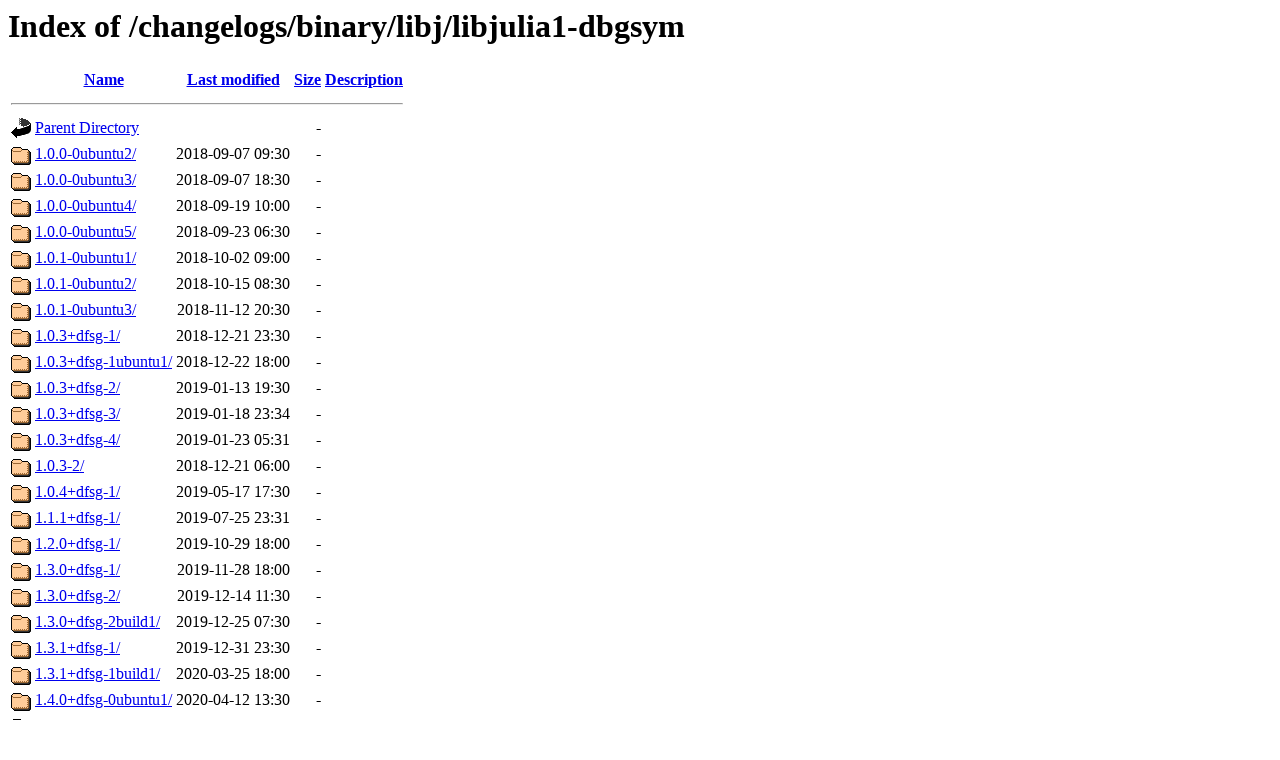

--- FILE ---
content_type: text/html;charset=UTF-8
request_url: https://changelogs.ubuntu.com/changelogs/binary/libj/libjulia1-dbgsym/
body_size: 891
content:
<!DOCTYPE HTML PUBLIC "-//W3C//DTD HTML 3.2 Final//EN">
<html>
 <head>
  <title>Index of /changelogs/binary/libj/libjulia1-dbgsym</title>
 </head>
 <body>
<h1>Index of /changelogs/binary/libj/libjulia1-dbgsym</h1>
  <table>
   <tr><th valign="top"><img src="/icons/blank.gif" alt="[ICO]"></th><th><a href="?C=N;O=D">Name</a></th><th><a href="?C=M;O=A">Last modified</a></th><th><a href="?C=S;O=A">Size</a></th><th><a href="?C=D;O=A">Description</a></th></tr>
   <tr><th colspan="5"><hr></th></tr>
<tr><td valign="top"><img src="/icons/back.gif" alt="[PARENTDIR]"></td><td><a href="/changelogs/binary/libj/">Parent Directory</a></td><td>&nbsp;</td><td align="right">  - </td><td>&nbsp;</td></tr>
<tr><td valign="top"><img src="/icons/folder.gif" alt="[DIR]"></td><td><a href="1.0.0-0ubuntu2/">1.0.0-0ubuntu2/</a></td><td align="right">2018-09-07 09:30  </td><td align="right">  - </td><td>&nbsp;</td></tr>
<tr><td valign="top"><img src="/icons/folder.gif" alt="[DIR]"></td><td><a href="1.0.0-0ubuntu3/">1.0.0-0ubuntu3/</a></td><td align="right">2018-09-07 18:30  </td><td align="right">  - </td><td>&nbsp;</td></tr>
<tr><td valign="top"><img src="/icons/folder.gif" alt="[DIR]"></td><td><a href="1.0.0-0ubuntu4/">1.0.0-0ubuntu4/</a></td><td align="right">2018-09-19 10:00  </td><td align="right">  - </td><td>&nbsp;</td></tr>
<tr><td valign="top"><img src="/icons/folder.gif" alt="[DIR]"></td><td><a href="1.0.0-0ubuntu5/">1.0.0-0ubuntu5/</a></td><td align="right">2018-09-23 06:30  </td><td align="right">  - </td><td>&nbsp;</td></tr>
<tr><td valign="top"><img src="/icons/folder.gif" alt="[DIR]"></td><td><a href="1.0.1-0ubuntu1/">1.0.1-0ubuntu1/</a></td><td align="right">2018-10-02 09:00  </td><td align="right">  - </td><td>&nbsp;</td></tr>
<tr><td valign="top"><img src="/icons/folder.gif" alt="[DIR]"></td><td><a href="1.0.1-0ubuntu2/">1.0.1-0ubuntu2/</a></td><td align="right">2018-10-15 08:30  </td><td align="right">  - </td><td>&nbsp;</td></tr>
<tr><td valign="top"><img src="/icons/folder.gif" alt="[DIR]"></td><td><a href="1.0.1-0ubuntu3/">1.0.1-0ubuntu3/</a></td><td align="right">2018-11-12 20:30  </td><td align="right">  - </td><td>&nbsp;</td></tr>
<tr><td valign="top"><img src="/icons/folder.gif" alt="[DIR]"></td><td><a href="1.0.3+dfsg-1/">1.0.3+dfsg-1/</a></td><td align="right">2018-12-21 23:30  </td><td align="right">  - </td><td>&nbsp;</td></tr>
<tr><td valign="top"><img src="/icons/folder.gif" alt="[DIR]"></td><td><a href="1.0.3+dfsg-1ubuntu1/">1.0.3+dfsg-1ubuntu1/</a></td><td align="right">2018-12-22 18:00  </td><td align="right">  - </td><td>&nbsp;</td></tr>
<tr><td valign="top"><img src="/icons/folder.gif" alt="[DIR]"></td><td><a href="1.0.3+dfsg-2/">1.0.3+dfsg-2/</a></td><td align="right">2019-01-13 19:30  </td><td align="right">  - </td><td>&nbsp;</td></tr>
<tr><td valign="top"><img src="/icons/folder.gif" alt="[DIR]"></td><td><a href="1.0.3+dfsg-3/">1.0.3+dfsg-3/</a></td><td align="right">2019-01-18 23:34  </td><td align="right">  - </td><td>&nbsp;</td></tr>
<tr><td valign="top"><img src="/icons/folder.gif" alt="[DIR]"></td><td><a href="1.0.3+dfsg-4/">1.0.3+dfsg-4/</a></td><td align="right">2019-01-23 05:31  </td><td align="right">  - </td><td>&nbsp;</td></tr>
<tr><td valign="top"><img src="/icons/folder.gif" alt="[DIR]"></td><td><a href="1.0.3-2/">1.0.3-2/</a></td><td align="right">2018-12-21 06:00  </td><td align="right">  - </td><td>&nbsp;</td></tr>
<tr><td valign="top"><img src="/icons/folder.gif" alt="[DIR]"></td><td><a href="1.0.4+dfsg-1/">1.0.4+dfsg-1/</a></td><td align="right">2019-05-17 17:30  </td><td align="right">  - </td><td>&nbsp;</td></tr>
<tr><td valign="top"><img src="/icons/folder.gif" alt="[DIR]"></td><td><a href="1.1.1+dfsg-1/">1.1.1+dfsg-1/</a></td><td align="right">2019-07-25 23:31  </td><td align="right">  - </td><td>&nbsp;</td></tr>
<tr><td valign="top"><img src="/icons/folder.gif" alt="[DIR]"></td><td><a href="1.2.0+dfsg-1/">1.2.0+dfsg-1/</a></td><td align="right">2019-10-29 18:00  </td><td align="right">  - </td><td>&nbsp;</td></tr>
<tr><td valign="top"><img src="/icons/folder.gif" alt="[DIR]"></td><td><a href="1.3.0+dfsg-1/">1.3.0+dfsg-1/</a></td><td align="right">2019-11-28 18:00  </td><td align="right">  - </td><td>&nbsp;</td></tr>
<tr><td valign="top"><img src="/icons/folder.gif" alt="[DIR]"></td><td><a href="1.3.0+dfsg-2/">1.3.0+dfsg-2/</a></td><td align="right">2019-12-14 11:30  </td><td align="right">  - </td><td>&nbsp;</td></tr>
<tr><td valign="top"><img src="/icons/folder.gif" alt="[DIR]"></td><td><a href="1.3.0+dfsg-2build1/">1.3.0+dfsg-2build1/</a></td><td align="right">2019-12-25 07:30  </td><td align="right">  - </td><td>&nbsp;</td></tr>
<tr><td valign="top"><img src="/icons/folder.gif" alt="[DIR]"></td><td><a href="1.3.1+dfsg-1/">1.3.1+dfsg-1/</a></td><td align="right">2019-12-31 23:30  </td><td align="right">  - </td><td>&nbsp;</td></tr>
<tr><td valign="top"><img src="/icons/folder.gif" alt="[DIR]"></td><td><a href="1.3.1+dfsg-1build1/">1.3.1+dfsg-1build1/</a></td><td align="right">2020-03-25 18:00  </td><td align="right">  - </td><td>&nbsp;</td></tr>
<tr><td valign="top"><img src="/icons/folder.gif" alt="[DIR]"></td><td><a href="1.4.0+dfsg-0ubuntu1/">1.4.0+dfsg-0ubuntu1/</a></td><td align="right">2020-04-12 13:30  </td><td align="right">  - </td><td>&nbsp;</td></tr>
<tr><td valign="top"><img src="/icons/folder.gif" alt="[DIR]"></td><td><a href="1.4.1+dfsg-1/">1.4.1+dfsg-1/</a></td><td align="right">2020-04-21 17:30  </td><td align="right">  - </td><td>&nbsp;</td></tr>
<tr><td valign="top"><img src="/icons/folder.gif" alt="[DIR]"></td><td><a href="1.5.2+dfsg-1/">1.5.2+dfsg-1/</a></td><td align="right">2020-10-28 19:35  </td><td align="right">  - </td><td>&nbsp;</td></tr>
<tr><td valign="top"><img src="/icons/folder.gif" alt="[DIR]"></td><td><a href="1.5.2+dfsg-2/">1.5.2+dfsg-2/</a></td><td align="right">2020-11-04 17:30  </td><td align="right">  - </td><td>&nbsp;</td></tr>
<tr><td valign="top"><img src="/icons/folder.gif" alt="[DIR]"></td><td><a href="1.5.3+dfsg-1/">1.5.3+dfsg-1/</a></td><td align="right">2020-11-10 11:31  </td><td align="right">  - </td><td>&nbsp;</td></tr>
<tr><td valign="top"><img src="/icons/folder.gif" alt="[DIR]"></td><td><a href="1.5.3+dfsg-2/">1.5.3+dfsg-2/</a></td><td align="right">2020-11-13 05:30  </td><td align="right">  - </td><td>&nbsp;</td></tr>
<tr><td valign="top"><img src="/icons/folder.gif" alt="[DIR]"></td><td><a href="1.5.3+dfsg-2build1/">1.5.3+dfsg-2build1/</a></td><td align="right">2020-12-05 10:00  </td><td align="right">  - </td><td>&nbsp;</td></tr>
<tr><td valign="top"><img src="/icons/folder.gif" alt="[DIR]"></td><td><a href="1.5.3+dfsg-2build2/">1.5.3+dfsg-2build2/</a></td><td align="right">2020-12-13 18:30  </td><td align="right">  - </td><td>&nbsp;</td></tr>
<tr><td valign="top"><img src="/icons/folder.gif" alt="[DIR]"></td><td><a href="1.5.3+dfsg-3/">1.5.3+dfsg-3/</a></td><td align="right">2020-12-24 11:30  </td><td align="right">  - </td><td>&nbsp;</td></tr>
   <tr><th colspan="5"><hr></th></tr>
</table>
<address>Apache/2.4.29 (Ubuntu) Server at changelogs.ubuntu.com Port 443</address>
</body></html>
